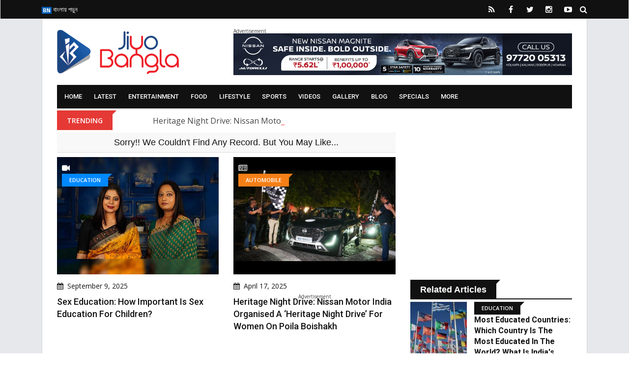

--- FILE ---
content_type: text/html; charset=UTF-8
request_url: https://www.jiyobangla.com/category/blog?utm_campaign=&utm_source=virat-kohlis-record-breaking-50th-century-a-masterclass-at-wankhede-sets-new-milestone-in-cricket-history&utm_medium=top-menu-category
body_size: 16113
content:
<!doctype html>
<html class="no-js" lang="en-US">
    <head>
    	<meta name="google-site-verification" content="IjrYnxyhTEkOwOD2ejpG0_6_--u2SfLKZgd6aQoitkk" />
        <meta charset="utf-8">
        <meta http-equiv="x-ua-compatible" content="ie=edge">
        <meta name="viewport" content="width=device-width, initial-scale=1, minimum-scale=1.0, maximum-scale=1.0, user-scalable=no">
		<link rel='dns-prefetch' href='//s.w.org' />

        <title>Top Stories in  - Jiyo Bangla - It&#039;s All About Flourishing Bengal</title>

		<!-- Favicons -->
		<link rel="icon" type="image/ico" href="https://www.jiyobangla.com/templates/jiyobangla/img/favicon/favicon.ico">
        <link rel="apple-touch-icon" sizes="180x180" href="https://www.jiyobangla.com/templates/jiyobangla/img/favicon/apple-touch-icon.png">
        <link rel="icon" type="image/png" href="https://www.jiyobangla.com/templates/jiyobangla/img/favicon/favicon-32x32.png" sizes="32x32">
        <link rel="icon" type="image/png" href="https://www.jiyobangla.com/templates/jiyobangla/img/favicon/favicon-16x16.png" sizes="16x16">
        <link rel="manifest" href="https://www.jiyobangla.com/templates/jiyobangla/img/favicon/manifest.json">
        <link rel="mask-icon" href="https://www.jiyobangla.com/templates/jiyobangla/img/favicon/safari-pinned-tab.svg" color="#5bbad5">
        <link rel="shortcut icon" href="https://www.jiyobangla.com/templates/jiyobangla/img/favicon/favicon.png">
        <meta name="apple-mobile-web-app-title" content="Jiyo Bangla">
        <meta name="application-name" content="Jiyo Bangla">
        <meta name="msapplication-TileColor" content="#0077ef">
        <meta name="msapplication-TileImage" content="https://www.jiyobangla.com/templates/jiyobangla/img/favicon/mstile-144x144.png">
        <meta name="msapplication-config" content="https://www.jiyobangla.com/templates/jiyobangla/img/favicon/browserconfig.xmlf">
        <meta name="theme-color" content="#fffff">
		<!-- Favicons -->
		
		<!--Debasish Suggestions-->
        <meta name="robots" content="index, follow"/>
                    <meta name="language" content="English" />
                <meta name="organization" content="Jiyo Bangla" />
        <meta name="author" content="Jiyo Bangla" />
        <meta name="identifier-url" content="https://www.jiyobangla.com/" />
        <meta name="Category" content="Entertainment,
        Media,
        Movies,
        Music,
        Art,
        Pop Culture,
        Celebrities,
        Filmography,
        Streaming,
        Photography,
        Literature,
        Digital Content,
        Cinematography,
        Theatre,
        Journalism,
        Reviews,
        Documentary,
        Multimedia,
        Fan Culture,
        Viral Videos,
        Celebrity Gossip,
        Visual Arts,
        Fashion,
        Design,
        Entertainment News,
        Film Industry,
        Showbiz,
        Entertainment Technology,
        Film Festivals,
        Music Videos,
        Social Media Influencers,
        Audience Engagement,
        Box Office,
        Media Production,
        Interactive Media,
        Creative Writing,
        Artistic Expression,
        Content Creation,
        Cultural Events,
        Virtual Reality,
        Media Literacy" />
        <meta name="rating" content="General" />
        <meta name="distribution" content="Global" />
        <meta name="distribution" content="Local" />
        <meta name="city" content="Kolkata" />		
		
	<!-- FB Articles -->
	<meta property="fb:pages" content="509000425830181" />
	<!-- FB Articles -->
		
		<!-- Twitter Card -->
		<meta property="og:image:width" content="640" />
		<meta property="og:image:height" content="400" />
		<meta name="twitter:card" content="summary_large_image">
		<meta name="twitter:title" content="Top Stories in  - Jiyo Bangla - It&#039;s All About Flourishing Bengal">
		<meta name="twitter:description" content="Top Stories in  - Welcome to Jiyo Bangla, Bengal's premier portal that provides updates about flourishing bengal, cultural heritage, celebrity news, new benga">
		<meta name="twitter:image" content="https://www.jiyobangla.com/templates/jiyobangla/img/no-image-640x400.jpg">
		<meta name="twitter:site" content="@JiyoBangla">
		<!-- Twitter Card -->
		
		<meta name="description" content="Top Stories in  - Welcome to Jiyo Bangla, Bengal's premier portal that provides updates about flourishing bengal, cultural heritage, celebrity news, new benga"/>		<meta name="keywords" content=","/>		<link rel="canonical" href="https://www.jiyobangla.com/category/blog" />		<!--<link rel="publisher" href="https://plus.google.com/+JiyoBangla"/>-->
		<meta property="og:locale" content="en_US" />
		<meta property="og:type" content="article" />
		<meta property="og:title" content="Top Stories in  - Jiyo Bangla - It&#039;s All About Flourishing Bengal" />
		<meta property="og:description" content="Top Stories in  - Welcome to Jiyo Bangla, Bengal's premier portal that provides updates about flourishing bengal, cultural heritage, celebrity news, new benga" />
		<meta property="og:url" content="https://www.jiyobangla.com/category/blog?utm_campaign=&utm_source=virat-kohlis-record-breaking-50th-century-a-masterclass-at-wankhede-sets-new-milestone-in-cricket-history&utm_medium=top-menu-category" />
		<meta property="og:site_name" content="JiyoBangla" />
		<meta property="article:publisher" content="https://www.facebook.com/JiyoBangla" />
		<meta property="article:author" content="https://www.facebook.com/JiyoBangla" />
						<meta property="article:published_time" content="2025-11-11IST15:32:22+05:30" />
		<meta property="og:image" content="https://www.jiyobangla.com/templates/jiyobangla/img/no-image-640x400.jpg" />
		<meta property="og:image:secure_url" content="https://www.jiyobangla.com/templates/jiyobangla/img/no-image-640x400.jpg" />
		<meta property="og:image:width" content="640" />
		<meta property="og:image:height" content="400" />
		
		<script type='application/ld+json'>{"@context":"http:\/\/schema.org","@type":"WebSite","@id":"#website","url":"https:\/\/www.jiyobangla.com\/","name":"JiyoBangla.com","alternateName":"JiyoBangla","potentialAction":{"@type":"SearchAction","target":"https:\/\/www.jiyobangla.com\/?s={search_term_string}","query-input":"required name=search_term_string"}}</script>
		<script type='application/ld+json'>{"@context":"http:\/\/schema.org","@type":"Organization","url":"{$metaurl|escape:html}","sameAs":["https:\/\/www.facebook.com\/JiyoBangla","https:\/\/instagram.com\/JiyoBangla","https:\/\/plus.google.com\/+JiyoBangla","https:\/\/www.youtube.com\/c\/JiyoBangla","https:\/\/in.pinterest.com\/JiyoBangla\/","https:\/\/twitter.com\/JiyoBangla"],"@id":"#organization","name":"JiyoBangla Entertainment LLP","logo":"http:\/\/www.jiyobangla.com\/templates\/jiyobangla\/img\/logo.png"}</script>
		
		<!-- / Yoast SEO Premium plugin. -->
				
		
        <!-- Normalize CSS -->
        <link rel="stylesheet" href="https://www.jiyobangla.com/templates/jiyobangla/css/normalize.css">
        <!-- Main CSS -->
        <link rel="stylesheet" href="https://www.jiyobangla.com/templates/jiyobangla/css/main.css">
        <!-- Bootstrap CSS -->
        <link rel="stylesheet" href="https://www.jiyobangla.com/templates/jiyobangla/css/bootstrap.min.css">
        <!-- Animate CSS -->
        <link rel="stylesheet" href="https://www.jiyobangla.com/templates/jiyobangla/css/animate.min.css">
        <!-- Font-awesome CSS-->
        <link rel="stylesheet" href="https://www.jiyobangla.com/templates/jiyobangla/css/font-awesome.min.css">
        <!-- Owl Caousel CSS -->
        <link rel="stylesheet" href="https://www.jiyobangla.com/templates/jiyobangla/vendor/OwlCarousel/owl.carousel.min.css">
        <link rel="stylesheet" href="https://www.jiyobangla.com/templates/jiyobangla/vendor/OwlCarousel/owl.theme.default.min.css">
        <!-- Main Menu CSS -->
        <link rel="stylesheet" href="https://www.jiyobangla.com/templates/jiyobangla/css/meanmenu.min.css">
        <!-- Magnific CSS -->
        <link rel="stylesheet" type="text/css" href="https://www.jiyobangla.com/templates/jiyobangla/css/magnific-popup.css">
        <!-- Switch Style CSS -->
        <link rel="stylesheet" href="https://www.jiyobangla.com/templates/jiyobangla/css/hover-min.css">
        <!-- Custom CSS -->
        <link rel="stylesheet" href="https://www.jiyobangla.com/templates/jiyobangla/css/style.css?v=1.0.0">
        <!-- For IE -->
        <link rel="stylesheet" type="text/css" href="https://www.jiyobangla.com/templates/jiyobangla/css/ie-only.css" />

	<!-- For jplayer -->
        <link rel="stylesheet" type="text/css" href="https://www.jiyobangla.com/templates/jiyobangla/css/jplayer.blue.monday.css" />

        <!-- For radiojiyo category slide -->
        <link rel="stylesheet" type="text/css" href="https://www.jiyobangla.com/templates/jiyobangla/css/slick.css" />

        <!-- For radiojiyo Date Range -->
        <link rel="stylesheet" type="text/css" href="https://www.jiyobangla.com/templates/jiyobangla/css/daterangepicker.css" />	

	<!-- For audio Range -->
        <link rel="stylesheet" type="text/css" href="https://www.jiyobangla.com/templates/jiyobangla/css/audio.css" />

        <!-- Modernizr Js -->
        <script src="https://www.jiyobangla.com/templates/jiyobangla/js/modernizr-2.8.3.min.js"></script>
		<script>
			var base_uri = 'https://www.jiyobangla.com/';
		</script>


<link rel="manifest" href="/manifest.json" />
<script src="https://cdn.onesignal.com/sdks/OneSignalSDK.js" async=""></script>
<script>
  var OneSignal = window.OneSignal || [];
  OneSignal.push(function() {
    OneSignal.init({
      appId: "a0ddf14d-b084-48fe-addd-df2084bde71a",
    });
  });
</script>

<!-- Google tag (gtag.js) -->
<script async src="https://www.googletagmanager.com/gtag/js?id=UA-41203662-1"></script>
<script>
  window.dataLayer = window.dataLayer || [];
  function gtag(){dataLayer.push(arguments);}
  gtag('js', new Date());

  gtag('config', 'UA-41203662-1');
</script>

<!-- Google Tag Manager Old Code -->
<script>(function(w,d,s,l,i){w[l]=w[l]||[];w[l].push({'gtm.start':
new Date().getTime(),event:'gtm.js'});var f=d.getElementsByTagName(s)[0],
j=d.createElement(s),dl=l!='dataLayer'?'&l='+l:'';j.async=true;j.src=
'https://www.googletagmanager.com/gtm.js?id='+i+dl;f.parentNode.insertBefore(j,f);
})(window,document,'script','dataLayer','GTM-PDMK7W7');</script>
<!--  End Google Tag Manager -->

<script async src="//pagead2.googlesyndication.com/pagead/js/adsbygoogle.js"></script>
<script>
     (adsbygoogle = window.adsbygoogle || []).push({
          google_ad_client: "ca-pub-9975727689527650",
          enable_page_level_ads: true
     });
</script>

<!-- Facebook Pixel Code -->
<script>
  !function(f,b,e,v,n,t,s)
  {if(f.fbq)return;n=f.fbq=function(){n.callMethod?
  n.callMethod.apply(n,arguments):n.queue.push(arguments)};
  if(!f._fbq)f._fbq=n;n.push=n;n.loaded=!0;n.version='2.0';
  n.queue=[];t=b.createElement(e);t.async=!0;
  t.src=v;s=b.getElementsByTagName(e)[0];
  s.parentNode.insertBefore(t,s)}(window, document,'script',
  'https://connect.facebook.net/en_US/fbevents.js');
  fbq('init', '450140732102309');
  fbq('track', 'PageView');
</script>
<noscript><img height="1" width="1" style="display:none"
  src="https://www.facebook.com/tr?id=450140732102309&ev=PageView&noscript=1"
/></noscript>
<!-- End Facebook Pixel Code -->
		

    </head>

    <body>

        <!--[if lt IE 8]>
    <p class="browserupgrade">You are using an 
        <strong>outdated</strong> browser. Please 
        <a href="http://browsehappy.com/">upgrade your browser</a> to improve your experience.
    </p>
    <![endif]-->
        <!-- Add your site or application content here -->
        <div id="wrapper">
										<!-- Header Area Start Here -->
				<header>
					<div id="header-layout2" class="header-style5">
						<div class="header-top-bar">
							<div class="top-bar-top bg-primarytextcolor box-layout">
								<div class="container">
									<div class="row">
										<div class="col-lg-8 col-md-12">
											<ul class="news-info-list text-center--md">
																																																																																	<li>
																<a href="https://www.jiyobangla.com/bn"><img src ="https://www.jiyobangla.com/upload/1/Language/1518793088_BN.jpg" />&nbsp;বাংলায় পড়ুন</a>
															</li>
																																																		</ul>
										</div>
										<div class="col-lg-4 col-md-12 ">
											<ul class="header-social text-center--md">
												<li>
													<a href="https://www.jiyobangla.com/feed" target="_blank" title="RSS Feed">
														<i class="fa fa-rss" aria-hidden="true"></i>
													</a>
												</li>
																																					<li>
														<a href="

https://www.facebook.com/jiyobangla" target="_blank" title="Facebook">
															<i class="fa fa-facebook" aria-hidden="true"></i>
														</a>
													</li>
																																																	<li>
														<a href="https://www.twitter.com/JiyoBangla" target="_blank" title="Twitter">
															<i class="fa fa-twitter" aria-hidden="true"></i>
														</a>
													</li>
																																																	<li>
														<a href="https://www.instagram.com/jiyobangla" target="_blank" title="Instagram">
															<i class="fa fa-instagram" aria-hidden="true"></i>
														</a>
													</li>
																																																	<li>
														<a href="https://www.youtube.com/JiyoBangla" target="_blank" title="Youtube">
															<i class="fa fa-youtube-play" aria-hidden="true"></i>
														</a>
													</li>
																																																																																																																								<li>
													<form id="top-search-form" class="header-search-light" action="https://www.jiyobangla.com/search" method="get">
														<input type="text" class="search-input" placeholder="Search..." required="" style="display: none;" name="query">
														<button class="search-button" type="submit">
															<i class="fa fa-search" aria-hidden="true"></i>
														</button>
													</form>
												</li>
											</ul>
										</div>
									</div>
								</div>
							</div>
							<div class="container">
								<div class="bg-body box-layout">
									<div class="top-bar-bottom pt-20 pb-20 d-none d-lg-block">
										<div class="row d-flex align-items-center">
											<div class="col-lg-4">
												<div class="logo-area">
													<a href="https://www.jiyobangla.com/" class="img-fluid">
														<img src="https://www.jiyobangla.com/templates/jiyobangla/img/logo.png" alt="Jiyo Bangla">
													</a>
												</div>
												
												<div id="mobile-logo-area" style="display:none">
													<div class="mobile-menu-nav-back">
														<a href="https://www.jiyobangla.com/" class="logo-mobile">
															<img src="https://www.jiyobangla.com/templates/jiyobangla/img/logo.png" style="height:45px; width:auto;" alt="Jiyo Bangla">
														</a>
													</div>
												</div>
											</div>
											<div class="col-lg-8 col-md-12">
												<div class="ne-banner-layout1 pull-right">
													<span class="advertisement-text">Advertisement</span>
													<a href="https://bit.ly/3qlo46z" target="_blank"><img src="https://www.jiyobangla.com/upload//1/adimages/nissan-ad-rectangle.gif"></a>
												</div>
											</div>
										</div>
									</div>
								</div>
							</div>
						</div>
						<div class="main-menu-area" id="sticker">
							<div class="container">
								<div class="bg-body box-layout">
									<div class="bg-primarytextcolor pl-15 pr-15">
										<div class="row no-gutters d-flex align-items-center">
											<div class="col-lg-12 col-md-12 d-none d-lg-block position-static min-height-none">
												<div class="ne-main-menu">
													<nav id="dropdown">
														<ul style="text-align:left;" class=""><li><a href="https://www.jiyobangla.com/?utm_campaign=virat-kohlis-record-breaking-50th-century-a-masterclass-at-wankhede-sets-new-milestone-in-cricket-history&utm_source=category-blog&utm_medium=top-menu-category">Home</a></li><li><a href="https://www.jiyobangla.com/category?utm_campaign=virat-kohlis-record-breaking-50th-century-a-masterclass-at-wankhede-sets-new-milestone-in-cricket-history&utm_source=category-blog&utm_medium=top-menu-category">Latest</a><ul style="text-align:left;" class="ne-dropdown-menu"><li><a href="https://www.jiyobangla.com/category/latest/westbengal?utm_campaign=&utm_source=&utm_medium=top-menu-category">West Bengal</a></li><li><a href="https://www.jiyobangla.com/category/latest/national?utm_campaign=&utm_source=&utm_medium=top-menu-category">National</a></li><li><a href="https://www.jiyobangla.com/category/latest/international?utm_campaign=&utm_source=&utm_medium=top-menu-category">International</a></li></ul></li><li><a href="https://www.jiyobangla.com/category/entertainment?utm_campaign=virat-kohlis-record-breaking-50th-century-a-masterclass-at-wankhede-sets-new-milestone-in-cricket-history&utm_source=category-blog&utm_medium=top-menu-category">Entertainment</a><ul style="text-align:left;" class="ne-dropdown-menu"><li><a href="https://www.jiyobangla.com/category/entertainment/on-the-floor?utm_campaign=&utm_source=&utm_medium=top-menu-category">On The Floor</a></li><li><a href="https://www.jiyobangla.com/category/entertainment/preview?utm_campaign=&utm_source=&utm_medium=top-menu-category">Preview</a></li><li><a href="https://www.jiyobangla.com/category/entertainment/music-releases?utm_campaign=&utm_source=&utm_medium=top-menu-category">Music Releases</a></li><li><a href="https://www.jiyobangla.com/category/entertainment/stars-in-bengal?utm_campaign=&utm_source=&utm_medium=top-menu-category">Stars in Bengal</a></li><li><a href="https://www.jiyobangla.com/category/entertainment/tollywood?utm_campaign=&utm_source=&utm_medium=top-menu-category">Tollywood</a></li><li><a href="https://www.jiyobangla.com/category/entertainment/bollywood?utm_campaign=&utm_source=&utm_medium=top-menu-category">Bollywood</a></li><li><a href="https://www.jiyobangla.com/category/entertainment/tellynama?utm_campaign=&utm_source=&utm_medium=top-menu-category">Tellynama</a></li><li><a href="https://www.jiyobangla.com/category/entertainment/hollywood?utm_campaign=&utm_source=&utm_medium=top-menu-category">Hollywood</a></li></ul></li><li><a href="https://www.jiyobangla.com/category/food?utm_campaign=virat-kohlis-record-breaking-50th-century-a-masterclass-at-wankhede-sets-new-milestone-in-cricket-history&utm_source=category-blog&utm_medium=top-menu-category">Food</a><ul style="text-align:left;" class="ne-dropdown-menu"><li><a href="https://www.jiyobangla.com/category/food-festival?utm_campaign=&utm_source=&utm_medium=top-menu-category">Food Festival</a></li><li><a href="https://www.jiyobangla.com/category/street-food?utm_campaign=&utm_source=&utm_medium=top-menu-category">Street Food</a></li></ul></li><li><a href="https://www.jiyobangla.com/category/lifestyle?utm_campaign=virat-kohlis-record-breaking-50th-century-a-masterclass-at-wankhede-sets-new-milestone-in-cricket-history&utm_source=category-blog&utm_medium=top-menu-category">Lifestyle</a><ul style="text-align:left;" class="ne-dropdown-menu"><li><a href="https://www.jiyobangla.com/category/health?utm_campaign=&utm_source=&utm_medium=top-menu-category">Health</a></li><li><a href="https://www.jiyobangla.com/category/fitness?utm_campaign=&utm_source=&utm_medium=top-menu-category">Fitness</a></li><li><a href="https://www.jiyobangla.com/category/fashion?utm_campaign=&utm_source=&utm_medium=top-menu-category">Fashion</a></li><li><a href="https://www.jiyobangla.com/category/home-decor?utm_campaign=&utm_source=&utm_medium=top-menu-category">Home Decor</a></li><li><a href="https://www.jiyobangla.com/category/green-zone?utm_campaign=&utm_source=&utm_medium=top-menu-category">Green Zone</a></li></ul></li><li><a href="https://www.jiyobangla.com/category/sports?utm_campaign=virat-kohlis-record-breaking-50th-century-a-masterclass-at-wankhede-sets-new-milestone-in-cricket-history&utm_source=category-blog&utm_medium=top-menu-category">Sports</a><ul style="text-align:left;" class="ne-dropdown-menu"><li><a href="https://www.jiyobangla.com/category/sports/cricket?utm_campaign=&utm_source=&utm_medium=top-menu-category">Cricket</a></li><li><a href="https://www.jiyobangla.com/category/sports/football?utm_campaign=&utm_source=&utm_medium=top-menu-category">Football</a></li><li><a href="https://www.jiyobangla.com/category/sports/hockey?utm_campaign=&utm_source=&utm_medium=top-menu-category">Hockey</a></li><li><a href="https://www.jiyobangla.com/category/sports/paralympic-games-2021?utm_campaign=&utm_source=&utm_medium=top-menu-category">Paralympic Games 2021</a></li><li><a href="https://www.jiyobangla.com/category/sports/olympics-2021?utm_campaign=&utm_source=&utm_medium=top-menu-category">Olympics 2021</a></li></ul></li><li><a href="https://www.jiyobangla.com/category/video?utm_campaign=virat-kohlis-record-breaking-50th-century-a-masterclass-at-wankhede-sets-new-milestone-in-cricket-history&utm_source=category-blog&utm_medium=top-menu-category">Videos</a><ul style="text-align:left;" class="ne-dropdown-menu"><li><a href="https://www.jiyobangla.com/category/health-katha?utm_campaign=&utm_source=&utm_medium=top-menu-category">Health Katha</a></li><li><a href="https://www.jiyobangla.com/category/beauty-katha?utm_campaign=&utm_source=&utm_medium=top-menu-category">Beauty Katha</a></li><li><a href="https://www.jiyobangla.com/category/tolly-katha?utm_campaign=&utm_source=&utm_medium=top-menu-category">Tolly Katha</a></li><li><a href="https://www.jiyobangla.com/category/adda-with-jiyo-bangla?utm_campaign=&utm_source=&utm_medium=top-menu-category">Adda With Jiyo Bangla</a></li></ul></li><li><a href="https://www.jiyobangla.com/category/album?utm_campaign=virat-kohlis-record-breaking-50th-century-a-masterclass-at-wankhede-sets-new-milestone-in-cricket-history&utm_source=category-blog&utm_medium=top-menu-category">Gallery</a></li><li><a href="https://www.jiyobangla.com/category/blog?utm_campaign=virat-kohlis-record-breaking-50th-century-a-masterclass-at-wankhede-sets-new-milestone-in-cricket-history&utm_source=category-blog&utm_medium=top-menu-category">Blog</a></li><li><a href="https://www.jiyobangla.com/category/specials?utm_campaign=virat-kohlis-record-breaking-50th-century-a-masterclass-at-wankhede-sets-new-milestone-in-cricket-history&utm_source=category-blog&utm_medium=top-menu-category">Specials</a></li><li><a href="https://www.jiyobangla.com/#?utm_campaign=virat-kohlis-record-breaking-50th-century-a-masterclass-at-wankhede-sets-new-milestone-in-cricket-history&utm_source=category-blog&utm_medium=top-menu-category">More</a><ul style="text-align:left;" class="ne-dropdown-menu"><li><a href="https://www.jiyobangla.com/category/kolkata-diaries?utm_campaign=&utm_source=&utm_medium=top-menu-category">Kolkata Diaries</a></li><li><a href="https://www.jiyobangla.com/category/technology?utm_campaign=&utm_source=&utm_medium=top-menu-category">Technology</a></li><li><a href="https://www.jiyobangla.com/category/business?utm_campaign=&utm_source=&utm_medium=top-menu-category">Business</a></li><li><a href="https://www.jiyobangla.com/category/religious?utm_campaign=&utm_source=&utm_medium=top-menu-category">Religious</a></li></ul></li></ul>
													</nav>
												</div>
											</div>
										</div>
									</div>
								</div>
							</div>
						</div>
					</div>
				</header>
				<!-- Header Area End Here -->
			
			
            <!-- Breaking News Area Start Here -->
							<section class="container">
					<div class="bg-body box-layout">
						<div class="row no-gutters d-flex align-items-center">
							<div class="col-lg-2 col-md-3 col-sm-4 col-5">
								<div class="topic-box mt-4 mb-5">Trending</div>
							</div>
							<div class="col-lg-10 col-md-9 col-sm-8 col-7">
								<div class="feeding-text-dark2">
									<ol id="sample" class="ticker">
																					<li>
												<a href="https://www.jiyobangla.com/news/heritage-night-drive-nissan-motor-india-organised-a-heritage-night-drive-for-women-on-poila-boishakh?q&utm_campaign=virat-kohlis-record-breaking-50th-century-a-masterclass-at-wankhede-sets-new-milestone-in-cricket-history&utm_source=category-blog&utm_medium=trending">Heritage Night Drive: Nissan Motor India organised a ‘Heritage Night Drive’ for women on Poila Boishakh</a>
											</li>
																					<li>
												<a href="https://www.jiyobangla.com/news/movie-update-the-first-look-of-prabhas-in-the-south-indian-film-kannappa-has-been-revealed?q&utm_campaign=virat-kohlis-record-breaking-50th-century-a-masterclass-at-wankhede-sets-new-milestone-in-cricket-history&utm_source=category-blog&utm_medium=trending">Movie Update: The first look of Prabhas in the South Indian film Kannappa has been revealed</a>
											</li>
																					<li>
												<a href="https://www.jiyobangla.com/news/sweta-rubel-popular-tollywood-duo-sweta-bhattacharya-and-rubel-das-have-officially-confirmed-the-rumors-about-their-wedding?q&utm_campaign=virat-kohlis-record-breaking-50th-century-a-masterclass-at-wankhede-sets-new-milestone-in-cricket-history&utm_source=category-blog&utm_medium=trending">Sweta-Rubel: Popular Tollywood duo Sweta Bhattacharya and Rubel Das have officially confirmed the rumors about their wedding</a>
											</li>
																					<li>
												<a href="https://www.jiyobangla.com/news/new-traffic-rules-the-barrackpore-police-have-introduced-new-guidelines-to-ease-traffic-congestion-at-dunlop-crossing?q&utm_campaign=virat-kohlis-record-breaking-50th-century-a-masterclass-at-wankhede-sets-new-milestone-in-cricket-history&utm_source=category-blog&utm_medium=trending">New Traffic Rules: The Barrackpore Police have introduced new guidelines to ease traffic congestion at Dunlop Crossing</a>
											</li>
																			</ol>
								</div>
							</div>
						</div>
					</div>
				</section>
			            <!-- Breaking News Area End Here -->
			<!-- Advertisment Section Start Here -->
				<section class="container" style="display:none;">
					<div class="bg-body box-layout">
						<div class="row">
							<div class="text-center col-12 pb-20">
								<a href="https://www.googlymania.com/contest/2018-ipl?utm_source=jiyobangla&utm_medium=topad" target="_blank"><img src="https://www.jiyobangla.com/templates/jiyobangla/img/googly.jpg" class="img-fluid width-100" /></a>
							</div>
						</div>
					</div>
				</section>
			<!-- Advertisment Section End Here -->

			<!-- Advertisment Section Start Here -->
				<section class="container d-lg-only-mobile">
					<div class="bg-body box-layout">
						<div class="row">
							<div class="text-center col-12 pb-20">
								<span class="advertisement-text">Advertisement</span>
								<a href="https://bit.ly/3qlo46z" target="_blank"><img src="https://www.jiyobangla.com/upload//1/adimages/nissan-ad-rectangle.gif" style="max-width:100%"></a>
							</div>
						</div>
					</div>
				</section>
			<!-- Advertisment Section End Here -->
			<section class="container">
	<div class="bg-body box-layout">
		<div class="section-space-bottom-less30">
			<div class="row">
				<div class="col-lg-8 col-md-12">
					<div class="row">
													<div class="col-12 mb-10">
								<div class="bg-accent item-shadow-1 text-center">
									<h3 class="topic-box-lg title-medium-dark no-margin"><a href="javascript:void(0)">Sorry!! We Couldn't Find Any Record. But You May Like...</a></h3>
								</div>
							</div>
											</div>
					<div class="row infinite-scroll-list">
						
																					<div class="col-sm-6 col-12 infinite-scroll-item">
									<div class="position-relative mb-30">
										<a class="img-opacity-hover" href="https://www.jiyobangla.com/video/sex-education-how-important-is-sex-education-for-children?q&utm_campaign=virat-kohlis-record-breaking-50th-century-a-masterclass-at-wankhede-sets-new-milestone-in-cricket-history&utm_source=category-blog&utm_medium=listing">
											<img src="https://www.jiyobangla.com/upload/1/video/1757419708_sex_educator_jaya_jaiswal-560x407.jpg" alt="Sex Education: How important is sex education for children?" list="" class="img-fluid width-100 mb-15">
										</a>
										<div class="topic-box-top-xs">
											<span class="white"><i class="fa fa-video-camera" aria-hidden="true"></i></span>
																							<div class="topic-box-sm color-title1 mb-20">
																																										<a href="https://www.jiyobangla.com/category/education?q&utm_campaign=virat-kohlis-record-breaking-50th-century-a-masterclass-at-wankhede-sets-new-milestone-in-cricket-history&utm_source=category-blog&utm_medium=listing" />Education</a>
																																							</div>
																					</div>
										<div class="post-date-dark">
											<ul>
												<li>
													<span><i class="fa fa-calendar" aria-hidden="true"></i></span>September  9, 2025
												</li>
											</ul>
										</div>
										<h3 class="title-medium-dark size-lg mb-none">
											<a href="https://www.jiyobangla.com/video/sex-education-how-important-is-sex-education-for-children?q&utm_campaign=virat-kohlis-record-breaking-50th-century-a-masterclass-at-wankhede-sets-new-milestone-in-cricket-history&utm_source=category-blog&utm_medium=listing">Sex Education: How important is sex education for children?</a>
										</h3>
									</div>
								</div>
								
																							<div class="col-sm-6 col-12 infinite-scroll-item">
									<div class="position-relative mb-30">
										<a class="img-opacity-hover" href="https://www.jiyobangla.com/news/heritage-night-drive-nissan-motor-india-organised-a-heritage-night-drive-for-women-on-poila-boishakh?q&utm_campaign=virat-kohlis-record-breaking-50th-century-a-masterclass-at-wankhede-sets-new-milestone-in-cricket-history&utm_source=category-blog&utm_medium=listing">
											<img src="https://www.jiyobangla.com/upload/1/news/1744895196_nissan_motors_bengali_new_year_celebration-560x407.jpg" alt="Heritage Night Drive: Nissan Motor India organised a ‘Heritage Night Drive’ for women on Poila Boishakh" list="" class="img-fluid width-100 mb-15">
										</a>
										<div class="topic-box-top-xs">
											<span class="white"><i class="fa fa-newspaper-o" aria-hidden="true"></i></span>
																							<div class="topic-box-sm color-title2 mb-20">
																																										<a href="https://www.jiyobangla.com/category/automobile?q&utm_campaign=virat-kohlis-record-breaking-50th-century-a-masterclass-at-wankhede-sets-new-milestone-in-cricket-history&utm_source=category-blog&utm_medium=listing" />Automobile</a>
																																							</div>
																					</div>
										<div class="post-date-dark">
											<ul>
												<li>
													<span><i class="fa fa-calendar" aria-hidden="true"></i></span>April 17, 2025
												</li>
											</ul>
										</div>
										<h3 class="title-medium-dark size-lg mb-none">
											<a href="https://www.jiyobangla.com/news/heritage-night-drive-nissan-motor-india-organised-a-heritage-night-drive-for-women-on-poila-boishakh?q&utm_campaign=virat-kohlis-record-breaking-50th-century-a-masterclass-at-wankhede-sets-new-milestone-in-cricket-history&utm_source=category-blog&utm_medium=listing">Heritage Night Drive: Nissan Motor India organised a ‘Heritage Night Drive’ for women on Poila Boishakh</a>
										</h3>
									</div>
								</div>
								
																	<div class="col-12">
										<div class="center-text mb-30">
											<span class="advertisement" data-category="in-between-listing">
												
													<script async src="//pagead2.googlesyndication.com/pagead/js/adsbygoogle.js"></script>
													<ins class="adsbygoogle"
														 style="display:block; text-align:center;"
														 data-ad-layout="in-article"
														 data-ad-format="fluid"
														 data-ad-client="ca-pub-9975727689527650"
														 data-ad-slot="8370904729"></ins>
													<script>
														 (adsbygoogle = window.adsbygoogle || []).push({});
													</script>										
												
											</span>
										</div>
									</div>
																							<div class="col-sm-6 col-12 infinite-scroll-item">
									<div class="position-relative mb-30">
										<a class="img-opacity-hover" href="https://www.jiyobangla.com/video/cancer-prevention-tips-what-types-of-cancer-are-common-in-women?q&utm_campaign=virat-kohlis-record-breaking-50th-century-a-masterclass-at-wankhede-sets-new-milestone-in-cricket-history&utm_source=category-blog&utm_medium=listing">
											<img src="https://www.jiyobangla.com/upload/1/video/1738932076_breast_cancer_awareness_dr._suvadip_chakraborti_oncology-560x407.jpg" alt="Cancer Prevention Tips: What types of cancer are common in women?" list="" class="img-fluid width-100 mb-15">
										</a>
										<div class="topic-box-top-xs">
											<span class="white"><i class="fa fa-video-camera" aria-hidden="true"></i></span>
																							<div class="topic-box-sm color-title3 mb-20">
																																										<a href="https://www.jiyobangla.com/category/health-katha?q&utm_campaign=virat-kohlis-record-breaking-50th-century-a-masterclass-at-wankhede-sets-new-milestone-in-cricket-history&utm_source=category-blog&utm_medium=listing" />Health Katha</a>
																																							</div>
																					</div>
										<div class="post-date-dark">
											<ul>
												<li>
													<span><i class="fa fa-calendar" aria-hidden="true"></i></span>February  7, 2025
												</li>
											</ul>
										</div>
										<h3 class="title-medium-dark size-lg mb-none">
											<a href="https://www.jiyobangla.com/video/cancer-prevention-tips-what-types-of-cancer-are-common-in-women?q&utm_campaign=virat-kohlis-record-breaking-50th-century-a-masterclass-at-wankhede-sets-new-milestone-in-cricket-history&utm_source=category-blog&utm_medium=listing">Cancer Prevention Tips: What types of cancer are common in women?</a>
										</h3>
									</div>
								</div>
								
																							<div class="col-sm-6 col-12 infinite-scroll-item">
									<div class="position-relative mb-30">
										<a class="img-opacity-hover" href="https://www.jiyobangla.com/video/self-improvement-how-to-speak-confidently-even-in-challenging-situations?q&utm_campaign=virat-kohlis-record-breaking-50th-century-a-masterclass-at-wankhede-sets-new-milestone-in-cricket-history&utm_source=category-blog&utm_medium=listing">
											<img src="https://www.jiyobangla.com/upload/1/video/1738834178_personality_development_actor_subhadeep_chakraborty-560x407.jpg" alt="Self-Improvement: How to speak confidently even in challenging situations?" list="" class="img-fluid width-100 mb-15">
										</a>
										<div class="topic-box-top-xs">
											<span class="white"><i class="fa fa-video-camera" aria-hidden="true"></i></span>
																							<div class="topic-box-sm color-title4 mb-20">
																																										<a href="https://www.jiyobangla.com/category/beauty-katha?q&utm_campaign=virat-kohlis-record-breaking-50th-century-a-masterclass-at-wankhede-sets-new-milestone-in-cricket-history&utm_source=category-blog&utm_medium=listing" />Beauty Katha</a>
																																							</div>
																					</div>
										<div class="post-date-dark">
											<ul>
												<li>
													<span><i class="fa fa-calendar" aria-hidden="true"></i></span>February  6, 2025
												</li>
											</ul>
										</div>
										<h3 class="title-medium-dark size-lg mb-none">
											<a href="https://www.jiyobangla.com/video/self-improvement-how-to-speak-confidently-even-in-challenging-situations?q&utm_campaign=virat-kohlis-record-breaking-50th-century-a-masterclass-at-wankhede-sets-new-milestone-in-cricket-history&utm_source=category-blog&utm_medium=listing">Self-Improvement: How to speak confidently even in challenging situations?</a>
										</h3>
									</div>
								</div>
								
																							<div class="col-sm-6 col-12 infinite-scroll-item">
									<div class="position-relative mb-30">
										<a class="img-opacity-hover" href="https://www.jiyobangla.com/news/movie-update-the-first-look-of-prabhas-in-the-south-indian-film-kannappa-has-been-revealed?q&utm_campaign=virat-kohlis-record-breaking-50th-century-a-masterclass-at-wankhede-sets-new-milestone-in-cricket-history&utm_source=category-blog&utm_medium=listing">
											<img src="https://www.jiyobangla.com/upload/1/news/1738674111_prabhas_rudra_first_look-560x407.jpg" alt="Movie Update: The first look of Prabhas in the South Indian film Kannappa has been revealed" list="" class="img-fluid width-100 mb-15">
										</a>
										<div class="topic-box-top-xs">
											<span class="white"><i class="fa fa-newspaper-o" aria-hidden="true"></i></span>
																							<div class="topic-box-sm color-title5 mb-20">
																																										<a href="https://www.jiyobangla.com/category/entertainment?q&utm_campaign=virat-kohlis-record-breaking-50th-century-a-masterclass-at-wankhede-sets-new-milestone-in-cricket-history&utm_source=category-blog&utm_medium=listing" />Entertainment</a>
																																							</div>
																					</div>
										<div class="post-date-dark">
											<ul>
												<li>
													<span><i class="fa fa-calendar" aria-hidden="true"></i></span>February  4, 2025
												</li>
											</ul>
										</div>
										<h3 class="title-medium-dark size-lg mb-none">
											<a href="https://www.jiyobangla.com/news/movie-update-the-first-look-of-prabhas-in-the-south-indian-film-kannappa-has-been-revealed?q&utm_campaign=virat-kohlis-record-breaking-50th-century-a-masterclass-at-wankhede-sets-new-milestone-in-cricket-history&utm_source=category-blog&utm_medium=listing">Movie Update: The first look of Prabhas in the South Indian film Kannappa has been revealed</a>
										</h3>
									</div>
								</div>
								
																							<div class="col-sm-6 col-12 infinite-scroll-item">
									<div class="position-relative mb-30">
										<a class="img-opacity-hover" href="https://www.jiyobangla.com/video/reiki-healing-what-is-reiki-healing-what-are-the-steps-involved-in-this-healing-process?q&utm_campaign=virat-kohlis-record-breaking-50th-century-a-masterclass-at-wankhede-sets-new-milestone-in-cricket-history&utm_source=category-blog&utm_medium=listing">
											<img src="https://www.jiyobangla.com/upload/1/video/1737552389_reiki_healing_health_katha-560x407.jpg" alt="Reiki Healing: What is Reiki Healing? What are the steps of this healing method?" list="" class="img-fluid width-100 mb-15">
										</a>
										<div class="topic-box-top-xs">
											<span class="white"><i class="fa fa-video-camera" aria-hidden="true"></i></span>
																							<div class="topic-box-sm color-title6 mb-20">
																																										<a href="https://www.jiyobangla.com/category/health-katha?q&utm_campaign=virat-kohlis-record-breaking-50th-century-a-masterclass-at-wankhede-sets-new-milestone-in-cricket-history&utm_source=category-blog&utm_medium=listing" />Health Katha</a>
																																							</div>
																					</div>
										<div class="post-date-dark">
											<ul>
												<li>
													<span><i class="fa fa-calendar" aria-hidden="true"></i></span>January 22, 2025
												</li>
											</ul>
										</div>
										<h3 class="title-medium-dark size-lg mb-none">
											<a href="https://www.jiyobangla.com/video/reiki-healing-what-is-reiki-healing-what-are-the-steps-involved-in-this-healing-process?q&utm_campaign=virat-kohlis-record-breaking-50th-century-a-masterclass-at-wankhede-sets-new-milestone-in-cricket-history&utm_source=category-blog&utm_medium=listing">Reiki Healing: What is Reiki Healing? What are the steps of this healing method?</a>
										</h3>
									</div>
								</div>
								
																							<div class="col-sm-6 col-12 infinite-scroll-item">
									<div class="position-relative mb-30">
										<a class="img-opacity-hover" href="https://www.jiyobangla.com/video/personality-development-what-is-the-difference-between-personality-development-and-grooming?q&utm_campaign=virat-kohlis-record-breaking-50th-century-a-masterclass-at-wankhede-sets-new-milestone-in-cricket-history&utm_source=category-blog&utm_medium=listing">
											<img src="https://www.jiyobangla.com/upload/1/video/1737021425_how_to_develop_personality_beauty_katha-560x407.jpg" alt="Personality Development : What is the difference between personality development and grooming?" list="" class="img-fluid width-100 mb-15">
										</a>
										<div class="topic-box-top-xs">
											<span class="white"><i class="fa fa-video-camera" aria-hidden="true"></i></span>
																							<div class="topic-box-sm color-title0 mb-20">
																																										<a href="https://www.jiyobangla.com/category/beauty-katha?q&utm_campaign=virat-kohlis-record-breaking-50th-century-a-masterclass-at-wankhede-sets-new-milestone-in-cricket-history&utm_source=category-blog&utm_medium=listing" />Beauty Katha</a>
																																							</div>
																					</div>
										<div class="post-date-dark">
											<ul>
												<li>
													<span><i class="fa fa-calendar" aria-hidden="true"></i></span>January 16, 2025
												</li>
											</ul>
										</div>
										<h3 class="title-medium-dark size-lg mb-none">
											<a href="https://www.jiyobangla.com/video/personality-development-what-is-the-difference-between-personality-development-and-grooming?q&utm_campaign=virat-kohlis-record-breaking-50th-century-a-masterclass-at-wankhede-sets-new-milestone-in-cricket-history&utm_source=category-blog&utm_medium=listing">Personality Development : What is the difference between personality development and grooming?</a>
										</h3>
									</div>
								</div>
								
																							<div class="col-sm-6 col-12 infinite-scroll-item">
									<div class="position-relative mb-30">
										<a class="img-opacity-hover" href="https://www.jiyobangla.com/video/sciatica-vs-back-pain-why-does-sciatica-pain-occur?q&utm_campaign=virat-kohlis-record-breaking-50th-century-a-masterclass-at-wankhede-sets-new-milestone-in-cricket-history&utm_source=category-blog&utm_medium=listing">
											<img src="https://www.jiyobangla.com/upload/1/video/1736949878_sciatica_pain_relief_health_katha-560x407.jpg" alt="Sciatica Vs Back Pain: Why does sciatica pain occur?" list="" class="img-fluid width-100 mb-15">
										</a>
										<div class="topic-box-top-xs">
											<span class="white"><i class="fa fa-video-camera" aria-hidden="true"></i></span>
																							<div class="topic-box-sm color-title1 mb-20">
																																										<a href="https://www.jiyobangla.com/category/health-katha?q&utm_campaign=virat-kohlis-record-breaking-50th-century-a-masterclass-at-wankhede-sets-new-milestone-in-cricket-history&utm_source=category-blog&utm_medium=listing" />Health Katha</a>
																																							</div>
																					</div>
										<div class="post-date-dark">
											<ul>
												<li>
													<span><i class="fa fa-calendar" aria-hidden="true"></i></span>January 15, 2025
												</li>
											</ul>
										</div>
										<h3 class="title-medium-dark size-lg mb-none">
											<a href="https://www.jiyobangla.com/video/sciatica-vs-back-pain-why-does-sciatica-pain-occur?q&utm_campaign=virat-kohlis-record-breaking-50th-century-a-masterclass-at-wankhede-sets-new-milestone-in-cricket-history&utm_source=category-blog&utm_medium=listing">Sciatica Vs Back Pain: Why does sciatica pain occur?</a>
										</h3>
									</div>
								</div>
								
																							<div class="col-sm-6 col-12 infinite-scroll-item">
									<div class="position-relative mb-30">
										<a class="img-opacity-hover" href="https://www.jiyobangla.com/video/winter-skincare-what-are-the-home-remedies-for-dry-skin-in-winter?q&utm_campaign=virat-kohlis-record-breaking-50th-century-a-masterclass-at-wankhede-sets-new-milestone-in-cricket-history&utm_source=category-blog&utm_medium=listing">
											<img src="https://www.jiyobangla.com/upload/1/video/1736415772_winter_skincare_beauty_katha-560x407.jpg" alt="Winter Skincare:  What are the home remedies for dry skin in winter?" list="" class="img-fluid width-100 mb-15">
										</a>
										<div class="topic-box-top-xs">
											<span class="white"><i class="fa fa-video-camera" aria-hidden="true"></i></span>
																							<div class="topic-box-sm color-title2 mb-20">
																																										<a href="https://www.jiyobangla.com/category/beauty-katha?q&utm_campaign=virat-kohlis-record-breaking-50th-century-a-masterclass-at-wankhede-sets-new-milestone-in-cricket-history&utm_source=category-blog&utm_medium=listing" />Beauty Katha</a>
																																							</div>
																					</div>
										<div class="post-date-dark">
											<ul>
												<li>
													<span><i class="fa fa-calendar" aria-hidden="true"></i></span>January  9, 2025
												</li>
											</ul>
										</div>
										<h3 class="title-medium-dark size-lg mb-none">
											<a href="https://www.jiyobangla.com/video/winter-skincare-what-are-the-home-remedies-for-dry-skin-in-winter?q&utm_campaign=virat-kohlis-record-breaking-50th-century-a-masterclass-at-wankhede-sets-new-milestone-in-cricket-history&utm_source=category-blog&utm_medium=listing">Winter Skincare:  What are the home remedies for dry skin in winter?</a>
										</h3>
									</div>
								</div>
								
																							<div class="col-sm-6 col-12 infinite-scroll-item">
									<div class="position-relative mb-30">
										<a class="img-opacity-hover" href="https://www.jiyobangla.com/video/oral-hygiene-tips-why-is-oral-hygiene-important-during-pregnancy?q&utm_campaign=virat-kohlis-record-breaking-50th-century-a-masterclass-at-wankhede-sets-new-milestone-in-cricket-history&utm_source=category-blog&utm_medium=listing">
											<img src="https://www.jiyobangla.com/upload/1/video/1735910465_oral_hygiene_during_pregnancy-560x407.jpg" alt="Oral Hygiene Tips: Why is oral hygiene important during pregnancy?" list="" class="img-fluid width-100 mb-15">
										</a>
										<div class="topic-box-top-xs">
											<span class="white"><i class="fa fa-video-camera" aria-hidden="true"></i></span>
																							<div class="topic-box-sm color-title3 mb-20">
																																										<a href="https://www.jiyobangla.com/category/health-katha?q&utm_campaign=virat-kohlis-record-breaking-50th-century-a-masterclass-at-wankhede-sets-new-milestone-in-cricket-history&utm_source=category-blog&utm_medium=listing" />Health Katha</a>
																																							</div>
																					</div>
										<div class="post-date-dark">
											<ul>
												<li>
													<span><i class="fa fa-calendar" aria-hidden="true"></i></span>January  3, 2025
												</li>
											</ul>
										</div>
										<h3 class="title-medium-dark size-lg mb-none">
											<a href="https://www.jiyobangla.com/video/oral-hygiene-tips-why-is-oral-hygiene-important-during-pregnancy?q&utm_campaign=virat-kohlis-record-breaking-50th-century-a-masterclass-at-wankhede-sets-new-milestone-in-cricket-history&utm_source=category-blog&utm_medium=listing">Oral Hygiene Tips: Why is oral hygiene important during pregnancy?</a>
										</h3>
									</div>
								</div>
								
																											<div class="col-12 infinite-scroll-item">
							<!-- Composite Start -->
							<div id="M408437ScriptRootC374373">
								<div id="M408437PreloadC374373">
								Loading...    </div>
								
								<script>
									(function(){
									var D=new Date(),d=document,b='body',ce='createElement',ac='appendChild',st='style',ds='display',n='none',gi='getElementById',lp=d.location.protocol,wp=lp.indexOf('http')==0?lp:'https:';
									var i=d[ce]('iframe');i[st][ds]=n;d[gi]("M408437ScriptRootC374373")[ac](i);try{var iw=i.contentWindow.document;iw.open();iw.writeln("<ht"+"ml><bo"+"dy></bo"+"dy></ht"+"ml>");iw.close();var c=iw[b];}
									catch(e){var iw=d;var c=d[gi]("M408437ScriptRootC374373");}var dv=iw[ce]('div');dv.id="MG_ID";dv[st][ds]=n;dv.innerHTML=374373;c[ac](dv);
									var s=iw[ce]('script');s.async='async';s.defer='defer';s.charset='utf-8';s.src=wp+"//jsc.mgid.com/j/i/jiyobangla.com.374373.js?t="+D.getYear()+D.getMonth()+D.getUTCDate()+D.getUTCHours();c[ac](s);})();
								</script>
								
								</div>
							<!-- Composite End -->
						</div>
					</div>
                    <div class="row mt-30" style="display:none;">
                        <div class="col-12">
                            <div class="loadmore text-center">
                                <a class="pagination__next btn-gtf-dtp-50" href="https://www.jiyobangla.com/category/blog/2">
                                    <i class="fa fa-circle-o-notch fa-spinner fa-spin" aria-hidden="true"></i>Load More ...</a>
                            </div>
                        </div>
                    </div>
					
					<div class="row">
						<!-- status elements -->
						<div class="scroller-status">
						  <div class="infinite-scroll-request loader-ellips"></div>
						  <p class="infinite-scroll-last"></p>
						  <p class="infinite-scroll-error"></p>
						</div>
					</div>
					
									</div>
				
									<div class="ne-sidebar sidebar-break-md col-lg-4 col-md-12">
	<div class="sidebar-box">
		<div class="ne-banner-layout1 text-center">
			<span class="advertisement" data-category="right-side-inner-page">
				
					<script async src="//pagead2.googlesyndication.com/pagead/js/adsbygoogle.js"></script>
					<!-- Small Ad -->
					<ins class="adsbygoogle"
						 style="display:inline-block;width:300px;height:250px"
						 data-ad-client="ca-pub-9975727689527650"
						 data-ad-slot="6839592986"></ins>
					<script>
						(adsbygoogle = window.adsbygoogle || []).push({});
					</script>
				
			</span>
		</div>
	</div>
<div class="right-side" data-type="" data-id="">	
			<div class="sidebar-box">
			<div class="topic-border color-cod-gray mb-5">
				<div class="topic-box-lg color-cod-gray">Related Articles</div>
			</div>
			
									<div class="media mb-30">
					    <a href="https://www.jiyobangla.com/news/most-educated-countries-which-country-is-the-most-educated-in-the-world-what-is-indias-position?q&utm_campaign=virat-kohlis-record-breaking-50th-century-a-masterclass-at-wankhede-sets-new-milestone-in-cricket-history&utm_source=category-blog&utm_medium=related" class="img-opacity-hover width27-lg">
					        <img src="https://www.jiyobangla.com/upload/1/news/1727092595_most_educated_countries-115x123.jpg" alt="Most Educated Countries: Which country is the most educated in the world? What is India's position?" title="Most Educated Countries: Which country is the most educated in the world? What is India's position?" class="img-fluid">
					    </a>
					    <div class="media-body">
					        					        <div class="topic-box-sm color-cod-gray mb-10">
					            															            			<a href="https://www.jiyobangla.com/category/education?q&utm_campaign=virat-kohlis-record-breaking-50th-century-a-masterclass-at-wankhede-sets-new-milestone-in-cricket-history&utm_source=category-blog&utm_medium=related">Education</a>
					               															        </div>
					        					        <h3 class="title-semibold-dark mb-10">
								<a href="https://www.jiyobangla.com/news/most-educated-countries-which-country-is-the-most-educated-in-the-world-what-is-indias-position?q&utm_campaign=virat-kohlis-record-breaking-50th-century-a-masterclass-at-wankhede-sets-new-milestone-in-cricket-history&utm_source=category-blog&utm_medium=related"">Most Educated Countries: Which country is the most educated in the world? What is India's position?</a>
							</h3>
							<div class="post-date-dark">
								<ul>
									<li>
										<span><i class="fa fa-calendar" aria-hidden="true"></i></span>September 23, 2024
									</li>
								</ul>
							</div>
					    </div>
					</div>
									<div class="media mb-30">
					    <a href="https://www.jiyobangla.com/news/nirf-ranking-2024-which-universities-from-the-state-have-secured-a-place-in-the-all-india-ranking-list-of-higher-education-institutions?q&utm_campaign=virat-kohlis-record-breaking-50th-century-a-masterclass-at-wankhede-sets-new-milestone-in-cricket-history&utm_source=category-blog&utm_medium=related" class="img-opacity-hover width27-lg">
					        <img src="https://www.jiyobangla.com/upload/1/news/1723547539_nirf_ranking_2024-115x123.jpg" alt="NIRF Ranking 2024: Which universities from the state have secured a place in the all-India ranking list of higher education institutions?" title="NIRF Ranking 2024: Which universities from the state have secured a place in the all-India ranking list of higher education institutions?" class="img-fluid">
					    </a>
					    <div class="media-body">
					        					        <div class="topic-box-sm color-cod-gray mb-10">
					            															            			<a href="https://www.jiyobangla.com/category/education?q&utm_campaign=virat-kohlis-record-breaking-50th-century-a-masterclass-at-wankhede-sets-new-milestone-in-cricket-history&utm_source=category-blog&utm_medium=related">Education</a>
					               																																	        </div>
					        					        <h3 class="title-semibold-dark mb-10">
								<a href="https://www.jiyobangla.com/news/nirf-ranking-2024-which-universities-from-the-state-have-secured-a-place-in-the-all-india-ranking-list-of-higher-education-institutions?q&utm_campaign=virat-kohlis-record-breaking-50th-century-a-masterclass-at-wankhede-sets-new-milestone-in-cricket-history&utm_source=category-blog&utm_medium=related"">NIRF Ranking 2024: Which universities from the state have secured a place in the all-India ranking list of higher education institutions?</a>
							</h3>
							<div class="post-date-dark">
								<ul>
									<li>
										<span><i class="fa fa-calendar" aria-hidden="true"></i></span>August 13, 2024
									</li>
								</ul>
							</div>
					    </div>
					</div>
									<div class="media mb-30">
					    <a href="https://www.jiyobangla.com/news/wbjee-results-2024-joint-entrance-exam-result-declared-how-well-did-students-score?q&utm_campaign=virat-kohlis-record-breaking-50th-century-a-masterclass-at-wankhede-sets-new-milestone-in-cricket-history&utm_source=category-blog&utm_medium=related" class="img-opacity-hover width27-lg">
					        <img src="https://www.jiyobangla.com/upload/1/news/1717760884_wbjee_results_2024-115x123.jpg" alt="WBJEE RESULTS 2024: Joint Entrance Exam Result Declared, How Well Did Students Score?" title="WBJEE RESULTS 2024: Joint Entrance Exam Result Declared, How Well Did Students Score?" class="img-fluid">
					    </a>
					    <div class="media-body">
					        					        <div class="topic-box-sm color-cod-gray mb-10">
					            															            			<a href="https://www.jiyobangla.com/category/education?q&utm_campaign=virat-kohlis-record-breaking-50th-century-a-masterclass-at-wankhede-sets-new-milestone-in-cricket-history&utm_source=category-blog&utm_medium=related">Education</a>
					               																																	        </div>
					        					        <h3 class="title-semibold-dark mb-10">
								<a href="https://www.jiyobangla.com/news/wbjee-results-2024-joint-entrance-exam-result-declared-how-well-did-students-score?q&utm_campaign=virat-kohlis-record-breaking-50th-century-a-masterclass-at-wankhede-sets-new-milestone-in-cricket-history&utm_source=category-blog&utm_medium=related"">WBJEE RESULTS 2024: Joint Entrance Exam Result Declared, How Well Did Students Score?</a>
							</h3>
							<div class="post-date-dark">
								<ul>
									<li>
										<span><i class="fa fa-calendar" aria-hidden="true"></i></span>June  7, 2024
									</li>
								</ul>
							</div>
					    </div>
					</div>
									<div class="media mb-30">
					    <a href="https://www.jiyobangla.com/news/wbjee-2024-results-joint-board-announces-the-dates-of-wbjee-results-2024-know-when?q&utm_campaign=virat-kohlis-record-breaking-50th-century-a-masterclass-at-wankhede-sets-new-milestone-in-cricket-history&utm_source=category-blog&utm_medium=related" class="img-opacity-hover width27-lg">
					        <img src="https://www.jiyobangla.com/upload/1/news/1717670178_wbjee_2024_results-115x123.jpg" alt="WBJEE 2024 Results: Joint Board Announces The Dates Of WBJEE Results 2024, Know When" title="WBJEE 2024 Results: Joint Board Announces The Dates Of WBJEE Results 2024, Know When" class="img-fluid">
					    </a>
					    <div class="media-body">
					        					        <div class="topic-box-sm color-cod-gray mb-10">
					            															            			<a href="https://www.jiyobangla.com/category/education?q&utm_campaign=virat-kohlis-record-breaking-50th-century-a-masterclass-at-wankhede-sets-new-milestone-in-cricket-history&utm_source=category-blog&utm_medium=related">Education</a>
					               																																	        </div>
					        					        <h3 class="title-semibold-dark mb-10">
								<a href="https://www.jiyobangla.com/news/wbjee-2024-results-joint-board-announces-the-dates-of-wbjee-results-2024-know-when?q&utm_campaign=virat-kohlis-record-breaking-50th-century-a-masterclass-at-wankhede-sets-new-milestone-in-cricket-history&utm_source=category-blog&utm_medium=related"">WBJEE 2024 Results: Joint Board Announces The Dates Of WBJEE Results 2024, Know When</a>
							</h3>
							<div class="post-date-dark">
								<ul>
									<li>
										<span><i class="fa fa-calendar" aria-hidden="true"></i></span>June  6, 2024
									</li>
								</ul>
							</div>
					    </div>
					</div>
									<div class="media mb-30">
					    <a href="https://www.jiyobangla.com/news/higher-secondary-wbchse-to-provide-online-training-for-higher-secondary-teachers-on-new-semester-system?q&utm_campaign=virat-kohlis-record-breaking-50th-century-a-masterclass-at-wankhede-sets-new-milestone-in-cricket-history&utm_source=category-blog&utm_medium=related" class="img-opacity-hover width27-lg">
					        <img src="https://www.jiyobangla.com/upload/1/news/1716632819_higher_secondary-115x123.jpg" alt="Higher Secondary: WBCHSE To Provide Online Training For Higher Secondary Teachers On New Semester System" title="Higher Secondary: WBCHSE To Provide Online Training For Higher Secondary Teachers On New Semester System" class="img-fluid">
					    </a>
					    <div class="media-body">
					        					        <div class="topic-box-sm color-cod-gray mb-10">
					            															            			<a href="https://www.jiyobangla.com/category/education?q&utm_campaign=virat-kohlis-record-breaking-50th-century-a-masterclass-at-wankhede-sets-new-milestone-in-cricket-history&utm_source=category-blog&utm_medium=related">Education</a>
					               																																	        </div>
					        					        <h3 class="title-semibold-dark mb-10">
								<a href="https://www.jiyobangla.com/news/higher-secondary-wbchse-to-provide-online-training-for-higher-secondary-teachers-on-new-semester-system?q&utm_campaign=virat-kohlis-record-breaking-50th-century-a-masterclass-at-wankhede-sets-new-milestone-in-cricket-history&utm_source=category-blog&utm_medium=related"">Higher Secondary: WBCHSE To Provide Online Training For Higher Secondary Teachers On New Semester System</a>
							</h3>
							<div class="post-date-dark">
								<ul>
									<li>
										<span><i class="fa fa-calendar" aria-hidden="true"></i></span>May 25, 2024
									</li>
								</ul>
							</div>
					    </div>
					</div>
									<div class="media mb-30">
					    <a href="https://www.jiyobangla.com/news/want-to-enrol-your-child-in-kendriya-vidyalaya-heres-what-you-need-to-know?q&utm_campaign=virat-kohlis-record-breaking-50th-century-a-masterclass-at-wankhede-sets-new-milestone-in-cricket-history&utm_source=category-blog&utm_medium=related" class="img-opacity-hover width27-lg">
					        <img src="https://www.jiyobangla.com/upload/1/news/1714737770_kendriya_vidyalaya-115x123.jpg" alt="Want To Enrol Your Child In Kendriya Vidyalaya? Here's What You Need To Know" title="Want To Enrol Your Child In Kendriya Vidyalaya? Here's What You Need To Know" class="img-fluid">
					    </a>
					    <div class="media-body">
					        					        <div class="topic-box-sm color-cod-gray mb-10">
					            															            			<a href="https://www.jiyobangla.com/category/education?q&utm_campaign=virat-kohlis-record-breaking-50th-century-a-masterclass-at-wankhede-sets-new-milestone-in-cricket-history&utm_source=category-blog&utm_medium=related">Education</a>
					               																																	        </div>
					        					        <h3 class="title-semibold-dark mb-10">
								<a href="https://www.jiyobangla.com/news/want-to-enrol-your-child-in-kendriya-vidyalaya-heres-what-you-need-to-know?q&utm_campaign=virat-kohlis-record-breaking-50th-century-a-masterclass-at-wankhede-sets-new-milestone-in-cricket-history&utm_source=category-blog&utm_medium=related"">Want To Enrol Your Child In Kendriya Vidyalaya? Here's What You Need To Know</a>
							</h3>
							<div class="post-date-dark">
								<ul>
									<li>
										<span><i class="fa fa-calendar" aria-hidden="true"></i></span>May  3, 2024
									</li>
								</ul>
							</div>
					    </div>
					</div>
									<div class="media mb-30">
					    <a href="https://www.jiyobangla.com/news/results-of-2024-madhyamik-examination-results-released-who-secured-the-top-position?q&utm_campaign=virat-kohlis-record-breaking-50th-century-a-masterclass-at-wankhede-sets-new-milestone-in-cricket-history&utm_source=category-blog&utm_medium=related" class="img-opacity-hover width27-lg">
					        <img src="https://www.jiyobangla.com/upload/1/news/1714643588_madhyamik_examinations_results-115x123.jpg" alt="Results Of 2024 Madhyamik Examination Results Released – Who Secured The Top Position?" title="Results Of 2024 Madhyamik Examination Results Released – Who Secured The Top Position?" class="img-fluid">
					    </a>
					    <div class="media-body">
					        					        <div class="topic-box-sm color-cod-gray mb-10">
					            															            			<a href="https://www.jiyobangla.com/category/education?q&utm_campaign=virat-kohlis-record-breaking-50th-century-a-masterclass-at-wankhede-sets-new-milestone-in-cricket-history&utm_source=category-blog&utm_medium=related">Education</a>
					               																																	        </div>
					        					        <h3 class="title-semibold-dark mb-10">
								<a href="https://www.jiyobangla.com/news/results-of-2024-madhyamik-examination-results-released-who-secured-the-top-position?q&utm_campaign=virat-kohlis-record-breaking-50th-century-a-masterclass-at-wankhede-sets-new-milestone-in-cricket-history&utm_source=category-blog&utm_medium=related"">Results Of 2024 Madhyamik Examination Results Released – Who Secured The Top Position?</a>
							</h3>
							<div class="post-date-dark">
								<ul>
									<li>
										<span><i class="fa fa-calendar" aria-hidden="true"></i></span>May  2, 2024
									</li>
								</ul>
							</div>
					    </div>
					</div>
									<div class="media mb-30">
					    <a href="https://www.jiyobangla.com/news/wbchse-presents-mcq-question-paper-method-to-help-students-pass-competitive-exams-without-any-issues?q&utm_campaign=virat-kohlis-record-breaking-50th-century-a-masterclass-at-wankhede-sets-new-milestone-in-cricket-history&utm_source=category-blog&utm_medium=related" class="img-opacity-hover width27-lg">
					        <img src="https://www.jiyobangla.com/upload/1/news/1713779745_hs_semester_exams_mcq-115x123.jpg" alt="WBCHSE Presents MCQ Question Paper Method To Help Students Pass Competitive Exams Without Any Issues" title="WBCHSE Presents MCQ Question Paper Method To Help Students Pass Competitive Exams Without Any Issues" class="img-fluid">
					    </a>
					    <div class="media-body">
					        					        <div class="topic-box-sm color-cod-gray mb-10">
					            															            			<a href="https://www.jiyobangla.com/category/education?q&utm_campaign=virat-kohlis-record-breaking-50th-century-a-masterclass-at-wankhede-sets-new-milestone-in-cricket-history&utm_source=category-blog&utm_medium=related">Education</a>
					               																																	        </div>
					        					        <h3 class="title-semibold-dark mb-10">
								<a href="https://www.jiyobangla.com/news/wbchse-presents-mcq-question-paper-method-to-help-students-pass-competitive-exams-without-any-issues?q&utm_campaign=virat-kohlis-record-breaking-50th-century-a-masterclass-at-wankhede-sets-new-milestone-in-cricket-history&utm_source=category-blog&utm_medium=related"">WBCHSE Presents MCQ Question Paper Method To Help Students Pass Competitive Exams Without Any Issues</a>
							</h3>
							<div class="post-date-dark">
								<ul>
									<li>
										<span><i class="fa fa-calendar" aria-hidden="true"></i></span>April 22, 2024
									</li>
								</ul>
							</div>
					    </div>
					</div>
									<div class="media mb-30">
					    <a href="https://www.jiyobangla.com/news/ncert-revamps-class-12-political-science-textbooks-adds-article-370-and-more?q&utm_campaign=virat-kohlis-record-breaking-50th-century-a-masterclass-at-wankhede-sets-new-milestone-in-cricket-history&utm_source=category-blog&utm_medium=related" class="img-opacity-hover width27-lg">
					        <img src="https://www.jiyobangla.com/upload/1/news/1712834712_india-china_relations_in_the_textbook-115x123.jpg" alt="NCERT Revamps Class 12 Political Science Textbooks, Adds Article 370 And More" title="NCERT Revamps Class 12 Political Science Textbooks, Adds Article 370 And More" class="img-fluid">
					    </a>
					    <div class="media-body">
					        					        <div class="topic-box-sm color-cod-gray mb-10">
					            															            			<a href="https://www.jiyobangla.com/category/education?q&utm_campaign=virat-kohlis-record-breaking-50th-century-a-masterclass-at-wankhede-sets-new-milestone-in-cricket-history&utm_source=category-blog&utm_medium=related">Education</a>
					               																																	        </div>
					        					        <h3 class="title-semibold-dark mb-10">
								<a href="https://www.jiyobangla.com/news/ncert-revamps-class-12-political-science-textbooks-adds-article-370-and-more?q&utm_campaign=virat-kohlis-record-breaking-50th-century-a-masterclass-at-wankhede-sets-new-milestone-in-cricket-history&utm_source=category-blog&utm_medium=related"">NCERT Revamps Class 12 Political Science Textbooks, Adds Article 370 And More</a>
							</h3>
							<div class="post-date-dark">
								<ul>
									<li>
										<span><i class="fa fa-calendar" aria-hidden="true"></i></span>April 11, 2024
									</li>
								</ul>
							</div>
					    </div>
					</div>
									<div class="media mb-30">
					    <a href="https://www.jiyobangla.com/news/jadavpur-university-shines-in-qs-world-university-rankings-jnu-ranked-highest-in-india?q&utm_campaign=virat-kohlis-record-breaking-50th-century-a-masterclass-at-wankhede-sets-new-milestone-in-cricket-history&utm_source=category-blog&utm_medium=related" class="img-opacity-hover width27-lg">
					        <img src="https://www.jiyobangla.com/upload/1/news/1712828502_jadavpur_university-115x123.jpg" alt="Jadavpur University Shines In QS World University Rankings, JNU Ranked Highest In India" title="Jadavpur University Shines In QS World University Rankings, JNU Ranked Highest In India" class="img-fluid">
					    </a>
					    <div class="media-body">
					        					        <div class="topic-box-sm color-cod-gray mb-10">
					            															            			<a href="https://www.jiyobangla.com/category/education?q&utm_campaign=virat-kohlis-record-breaking-50th-century-a-masterclass-at-wankhede-sets-new-milestone-in-cricket-history&utm_source=category-blog&utm_medium=related">Education</a>
					               																																																			        </div>
					        					        <h3 class="title-semibold-dark mb-10">
								<a href="https://www.jiyobangla.com/news/jadavpur-university-shines-in-qs-world-university-rankings-jnu-ranked-highest-in-india?q&utm_campaign=virat-kohlis-record-breaking-50th-century-a-masterclass-at-wankhede-sets-new-milestone-in-cricket-history&utm_source=category-blog&utm_medium=related"">Jadavpur University Shines In QS World University Rankings, JNU Ranked Highest In India</a>
							</h3>
							<div class="post-date-dark">
								<ul>
									<li>
										<span><i class="fa fa-calendar" aria-hidden="true"></i></span>April 11, 2024
									</li>
								</ul>
							</div>
					    </div>
					</div>
									<div class="media mb-30">
					    <a href="https://www.jiyobangla.com/news/i-want-to-be-a-fool-ricks-unconventional-aspirations-spark-everyones-mind-know-the-whole-story?q&utm_campaign=virat-kohlis-record-breaking-50th-century-a-masterclass-at-wankhede-sets-new-milestone-in-cricket-history&utm_source=category-blog&utm_medium=related" class="img-opacity-hover width27-lg">
					        <img src="https://www.jiyobangla.com/upload/1/news/1711796668_educaca-115x123.jpg" alt=""I Want To Be A Fool!" Rick's Unconventional Aspirations Spark Everyone's Mind, Know The Whole Story" title=""I Want To Be A Fool!" Rick's Unconventional Aspirations Spark Everyone's Mind, Know The Whole Story" class="img-fluid">
					    </a>
					    <div class="media-body">
					        					        <div class="topic-box-sm color-cod-gray mb-10">
					            															            			<a href="https://www.jiyobangla.com/category/education?q&utm_campaign=virat-kohlis-record-breaking-50th-century-a-masterclass-at-wankhede-sets-new-milestone-in-cricket-history&utm_source=category-blog&utm_medium=related">Education</a>
					               																																	        </div>
					        					        <h3 class="title-semibold-dark mb-10">
								<a href="https://www.jiyobangla.com/news/i-want-to-be-a-fool-ricks-unconventional-aspirations-spark-everyones-mind-know-the-whole-story?q&utm_campaign=virat-kohlis-record-breaking-50th-century-a-masterclass-at-wankhede-sets-new-milestone-in-cricket-history&utm_source=category-blog&utm_medium=related"">"I Want To Be A Fool!" Rick's Unconventional Aspirations Spark Everyone's Mind, Know The Whole Story</a>
							</h3>
							<div class="post-date-dark">
								<ul>
									<li>
										<span><i class="fa fa-calendar" aria-hidden="true"></i></span>March 30, 2024
									</li>
								</ul>
							</div>
					    </div>
					</div>
									<div class="media mb-30">
					    <a href="https://www.jiyobangla.com/news/hs-board-has-completely-changed-their-education-system-but-what-about-cicse-and-cbse?q&utm_campaign=virat-kohlis-record-breaking-50th-century-a-masterclass-at-wankhede-sets-new-milestone-in-cricket-history&utm_source=category-blog&utm_medium=related" class="img-opacity-hover width27-lg">
					        <img src="https://www.jiyobangla.com/upload/1/news/1711621505_edu-115x123.jpg" alt="HS Board Has Completely Changed Their Education System, But What About CICSE And CBSE?" title="HS Board Has Completely Changed Their Education System, But What About CICSE And CBSE?" class="img-fluid">
					    </a>
					    <div class="media-body">
					        					        <div class="topic-box-sm color-cod-gray mb-10">
					            															            			<a href="https://www.jiyobangla.com/category/education?q&utm_campaign=virat-kohlis-record-breaking-50th-century-a-masterclass-at-wankhede-sets-new-milestone-in-cricket-history&utm_source=category-blog&utm_medium=related">Education</a>
					               																																																			        </div>
					        					        <h3 class="title-semibold-dark mb-10">
								<a href="https://www.jiyobangla.com/news/hs-board-has-completely-changed-their-education-system-but-what-about-cicse-and-cbse?q&utm_campaign=virat-kohlis-record-breaking-50th-century-a-masterclass-at-wankhede-sets-new-milestone-in-cricket-history&utm_source=category-blog&utm_medium=related"">HS Board Has Completely Changed Their Education System, But What About CICSE And CBSE?</a>
							</h3>
							<div class="post-date-dark">
								<ul>
									<li>
										<span><i class="fa fa-calendar" aria-hidden="true"></i></span>March 28, 2024
									</li>
								</ul>
							</div>
					    </div>
					</div>
							
		</div>
	</div>
</div>							</div>
		</div>
	</div>
</section>
							<!-- Footer Area Start Here -->
				<footer class="pb-100"> <!--  class="pb-100" when footer add is enabled -->
					<div class="container">
						<div class="box-layout no-border">
							<div class="row">
								<div class="footer_bg">
									<div class="footer">
										<ul style="text-align:left;" class="footer_menu"><li><a href="https://www.jiyobangla.com/about-jiyobangla?utm_campaign=virat-kohlis-record-breaking-50th-century-a-masterclass-at-wankhede-sets-new-milestone-in-cricket-history&utm_source=category-blog&utm_medium=bottom-menu-category">About JiyoBangla</a></li><li>|</li><li><a href="https://www.jiyobangla.com/contact-us?utm_campaign=virat-kohlis-record-breaking-50th-century-a-masterclass-at-wankhede-sets-new-milestone-in-cricket-history&utm_source=category-blog&utm_medium=bottom-menu-category">Contact Us</a></li><li>|</li><li><a href="https://www.jiyobangla.com/advertise-with-us?utm_campaign=virat-kohlis-record-breaking-50th-century-a-masterclass-at-wankhede-sets-new-milestone-in-cricket-history&utm_source=category-blog&utm_medium=bottom-menu-category">Advertise</a></li><li>|</li><li><a href="https://www.jiyobangla.com/careers?utm_campaign=virat-kohlis-record-breaking-50th-century-a-masterclass-at-wankhede-sets-new-milestone-in-cricket-history&utm_source=category-blog&utm_medium=bottom-menu-category">Careers</a></li><li>|</li><li><a href="https://www.jiyobangla.com/privacy-policy?utm_campaign=virat-kohlis-record-breaking-50th-century-a-masterclass-at-wankhede-sets-new-milestone-in-cricket-history&utm_source=category-blog&utm_medium=bottom-menu-category">Privacy Policy</a></li><li>|</li><li><a href="https://www.jiyobangla.com/terms-of-use?utm_campaign=virat-kohlis-record-breaking-50th-century-a-masterclass-at-wankhede-sets-new-milestone-in-cricket-history&utm_source=category-blog&utm_medium=bottom-menu-category">Terms of Use</a></li></ul>
										<div>
											<span class="copy_right">&copy; 2010-<script>document.write(new Date().getFullYear())</script> JiyoBangla</span>
											<span class="powered_by">A Venture of: <a href="javascript:void(0)" target="_blank">JiyoBangla Entertainment LLP</a></span>
										</div>
									</div>
								</div>			
							</div>
						</div>
					</div>
				</footer>
				<!-- Footer Area End Here -->
				<!-- Modal Start-->
				<div class="modal fade" id="myModal" role="dialog">
					<div class="modal-dialog">
						<div class="modal-content">
							<div class="modal-header">
								<button type="button" class="close" data-dismiss="modal">&times;</button>
								<div class="title-login-form">Login</div>
							</div>
							<div class="modal-body">
								<div class="login-form">
									<form>
										<label>Username or email address *</label>
										<input type="text" placeholder="Name or E-mail" />
										<label>Password *</label>
										<input type="password" placeholder="Password" />
										<div class="checkbox checkbox-primary">
											<input id="checkbox" type="checkbox" checked>
											<label for="checkbox">Remember Me</label>
										</div>
										<button type="submit" value="Login">Login</button>
										<button class="form-cancel" type="submit" value="">Cancel</button>
										<label class="lost-password">
											<a href="#">Lost your password?</a>
										</label>
									</form>
								</div>
							</div>
						</div>
					</div>
				</div>
				<!-- Modal End-->
						
						<!-- Advertisment Section Start Here -->
			<div style="position:fixed; height: 75px; width:100%; max-width: 100%; bottom: 55px; z-index: 9999999;">
				<div class="text-center">
					<span class="advertisement-text">Advertisement</span>
					<div style="clear:both"></div>
					<span class="advertisement" data-category="footer-bottom-fixed-home">
						
							<script async src="//pagead2.googlesyndication.com/pagead/js/adsbygoogle.js"></script>
							<!-- Horizontal Medium -->
							<ins class="adsbygoogle"
								 style="display:inline-block;width:468px;height:60px"
								 data-ad-client="ca-pub-9975727689527650"
								 data-ad-slot="7089383736"></ins>
							<script>
							(adsbygoogle = window.adsbygoogle || []).push({});
							</script>
																	
					</span>
				</div>
			</div>
			<!-- Advertisment Section End Here -->
			        </div>
        <!-- Wrapper End -->
        <script src="https://www.jiyobangla.com/templates/jiyobangla/js/jquery-2.2.4.min.js " type="text/javascript"></script>
        <!-- <script type="text/javascript" src="https://www.jiyobangla.com/templates/jiyobangla/js/jquery.min.js"></script> -->
        <!-- Plugins js -->
        <script src="https://www.jiyobangla.com/templates/jiyobangla/js/plugins.js " type="text/javascript"></script>
        <!-- Popper js -->
        <script src="https://www.jiyobangla.com/templates/jiyobangla/js/popper.js " type="text/javascript"></script>
        <!-- Bootstrap js -->
        <script src="https://www.jiyobangla.com/templates/jiyobangla/js/bootstrap.min.js " type="text/javascript"></script>
        <!-- WOW JS -->
        <script src="https://www.jiyobangla.com/templates/jiyobangla/js/wow.min.js"></script>
        <!-- Owl Cauosel JS -->
        <script src="https://www.jiyobangla.com/templates/jiyobangla/vendor/OwlCarousel/owl.carousel.min.js " type="text/javascript"></script>
        <!-- Meanmenu Js -->
        <script src="https://www.jiyobangla.com/templates/jiyobangla/js/jquery.meanmenu.min.js " type="text/javascript"></script>
        <!-- Srollup js -->
        <script src="https://www.jiyobangla.com/templates/jiyobangla/js/jquery.scrollUp.min.js " type="text/javascript"></script>
        <!-- jquery.counterup js -->
        <script src="https://www.jiyobangla.com/templates/jiyobangla/js/jquery.counterup.min.js"></script>
        <script src="https://www.jiyobangla.com/templates/jiyobangla/js/waypoints.min.js"></script>
        <!-- Isotope js -->
        <script src="https://www.jiyobangla.com/templates/jiyobangla/js/isotope.pkgd.min.js " type="text/javascript"></script>
        <!-- Magnific Popup -->
        <script src="https://www.jiyobangla.com/templates/jiyobangla/js/jquery.magnific-popup.min.js"></script>
        <!-- Ticker Js -->
        <script src="https://www.jiyobangla.com/templates/jiyobangla/js/ticker.js" type="text/javascript"></script>
        <!-- Custom Js -->
        <script src="https://www.jiyobangla.com/templates/jiyobangla/js/main.js?v=10" type="text/javascript"></script>
        <!-- Infinite Scroll js -->
        <script src="https://www.jiyobangla.com/templates/jiyobangla/js/infinite-scroll.pkgd.min.js " type="text/javascript"></script>
		<!--Share This Plugin-->
		<script type="text/javascript" src="https://platform-api.sharethis.com/js/sharethis.js#property=64ca3151c094360012b3491d&product=inline-share-buttons&source=platform" async="async"></script>

	<!-- For radiojiyo Date Range -->
        
        <script type="text/javascript" src="https://www.jiyobangla.com/templates/jiyobangla/js/moment.min.js"></script>
        <script type="text/javascript" src="https://www.jiyobangla.com/templates/jiyobangla/js/daterangepicker.min.js"></script>



		<!-- jplayer js -->
        <script src="https://www.jiyobangla.com/templates/jiyobangla/js/jquery.jplayer.min.js " type="text/javascript"></script>

        <!-- For radiojiyo category slide js -->
        <script src="https://www.jiyobangla.com/templates/jiyobangla/js/slick.js " type="text/javascript"></script>

		

<script>
$(document).ready(function(){
	/*var scroll_count = -1;
	$listscroller = $('.infinite-scroll').infiniteScroll({
						path: function(pageNumber) {
							scroll_count++;
							if ($(".next-article").eq(scroll_count).attr("href") == "undefined") {
								//Do Nothing
							} else {
								return $(".next-article").eq(scroll_count).attr("href");
							}
						},
						append: '.infinite-scroll-item',
						status: '.scroller-status',
						hideNav: '.next-article',
						prefill: false,
						historyTitle: true
					});
	
	$listscroller.on( 'append.infiniteScroll', function( event, response, path, items ) {
		setTimeout(function() {addthis.layers.refresh();}, 1000);
	});*/
	

	$('.infinite-scroll-list').infiniteScroll({
		path: 'https://www.jiyobangla.com/category/blog/{{#}}?q&utm_campaign=virat-kohlis-record-breaking-50th-century-a-masterclass-at-wankhede-sets-new-milestone-in-cricket-history&utm_source=category-blog&utm_medium=pagination',
		append: '.infinite-scroll-item',
		status: '.scroller-status',
		prefill: true
	});
	
	
		
});

/*
$(document).ready(function(){
     // sudin add start............
    if($(window).width() >= 992){
        if ($('.ne-sidebar').offset()!=null) {

            var top = $('.ne-sidebar').offset().top - parseFloat($('.ne-sidebar').css('margin-top').replace(/auto/, 0));

            $(window).scroll(function (event) {
              // what the y position of the scroll is
              var height = $('.ne-sidebar').height();
             var winHeight = $(window).height(); 
             var footerTop = $('footer').offset().top - parseFloat($('footer').css('margin-top').replace(/auto/, 0));

              var y = $(this).scrollTop();
              
              // whether that's below the form
              if (y+winHeight >= top+ height && y+winHeight<=footerTop) {
                // if so, ad the fixed class
                $('.ne-sidebar').addClass('ne-sidebar-fixed').css('top',winHeight-height-20 +'px');
              } 
              else if (y+winHeight>footerTop) {
                // if so, ad the fixed class
               $('.ne-sidebar').addClass('ne-sidebar-fixed').css('top',footerTop-height-y-20+'px');
              } 
              else    
              {
                // otherwise remove it
                $('.ne-sidebar').removeClass('ne-sidebar-fixed').css('top','auto');
              }
            });
        }  
    }else{
        $(".ne-sidebar").css("position", "static");
    }
    // sudin add end.....
});
*/

/*$(".advertisement").each(function(index){
	var obj = $(this);
	$.ajax({
		   url: base_uri + 'advertisement.php?category=' + $(this).attr('data-category'),
		   type: 'post',
		   beforeSend: function() {
		   },
		   success: function(data) {
		   		data = JSON.parse(data);
		   		if(data.status=1)
					{
						if(typeof data.list !== 'undefined')
							{
								result = JSON.parse(data.list);
								if(result)
									$(obj).html(result);
							}
					}
		   },
		   error: function(jqXHR, textStatus, errorThrown) {
		  }
	});
});*/
$(".right-side").each(function(index){
	var obj = $(this);
	$.ajax({
		   url: base_uri + 'right.php?type=' + $(this).attr('data-type') + '&id=' + $(this).attr('data-id') + '&utm_campaign=virat-kohlis-record-breaking-50th-century-a-masterclass-at-wankhede-sets-new-milestone-in-cricket-history&utm_source=category-blog&utm_medium=related',
		   type: 'post',
		   beforeSend: function() {
		   },
		   success: function(data) {
		   		data = JSON.parse(data);
		   		if(data.status==1)
					{
						if(typeof data.list !== 'undefined')
							$(obj).html(JSON.parse(data.list));
					}
		   },
		   error: function(jqXHR, textStatus, errorThrown) {
		  }
	});
});
</script>
<script>(function(d, s, id) {
  var js, fjs = d.getElementsByTagName(s)[0];
  if (d.getElementById(id)) return;
  js = d.createElement(s); js.id = id;
  js.async=true;
  js.src = "//connect.facebook.net/en_US/all.js#xfbml=1";
  fjs.parentNode.insertBefore(js, fjs);
}(document, 'script', 'facebook-jssdk'));</script>

<script async src="https://platform.twitter.com/widgets.js" charset="utf-8"></script>

<script async src="//www.instagram.com/embed.js"></script>





 <script type="text/javascript">
  <!--
$(document).ready(function(){

  //alert('aaa');



  var playItem = 0;

  var myPlayList = ;

  // Local copy of jQuery selectors, for performance.
  var jpPlayTime = $("#jplayer_play_time");
  var jpTotalTime = $("#jplayer_total_time");

  $("#jquery_jplayer").jPlayer({
    ready: function() {
      displayPlayList();
      playListInit(true); // Parameter is a boolean for autoplay.
    },
    oggSupport: false
  })
  .jPlayer("onProgressChange", function(loadPercent, playedPercentRelative, playedPercentAbsolute, playedTime, totalTime) {
    jpPlayTime.text($.jPlayer.convertTime(playedTime));
    jpTotalTime.text($.jPlayer.convertTime(totalTime));
  })
  .jPlayer("onSoundComplete", function() {
    playListNext();
  });

  $("#jplayer_previous").click( function() {
    playListPrev();
    $(this).blur();
    return false;
  });

  $("#jplayer_next").click( function() {
    playListNext();
    $(this).blur();
    return false;
  });

  function displayPlayList() {
    $("#jplayer_playlist ul").empty();
    for (i=0; i < myPlayList.length; i++) {
      var listItem = "<tr>";
      listItem += "<td width='10%' height='50' style='padding-left: 20px;'>"+(i + 1) +"</td>";
      listItem += (i == myPlayList.length-1) ? "<td class='jplayer_playlist_item_last' width='50%' height='50'>" : "<td width='50%' height='50'>";
      listItem += "<a href='"+myPlayList[i].detail_page_link +"'>"+myPlayList[i].name +"</a></td>";
      listItem += "<td width='30%' height='50'>"+myPlayList[i].artist+"</td>";
      listItem += "<td width='5%' height='50'><a href='#' id='jplayer_playlist_item_"+i+"' tabindex='1'><i class='fa fa-play' aria-hidden='true'></i><i class='fa fa-pause' aria-hidden='true' style='display:none;'></i></a></td>";
      listItem += "<td width='5%' height='50'><div class='addthis_toolbox' data-url='"+myPlayList[i].detail_page_link+"' data-title='"+myPlayList[i].name+"' data-image='"+myPlayList[i].image_file+"' data-description='"+myPlayList[i].description+"'><div class='custom_images'><a class='addthis_button_more'><i class='fa fa-share-alt' aria-hidden='true'></i></a></div></div></td>";
      listItem += "</tr>";
      $("#jplayer_playlist table tbody").append(listItem);
      $("#jplayer_playlist_item_"+i).data( "index", i ).click( function() {
        var index = $(this).data("index");
        if (playItem != index) {
          playListChange( index );
        } else {
          $("#jquery_jplayer").jPlayer("play");
        }
        $(this).blur();
        return false;
      });
      $("#jplayer_playlist_get_mp3_"+i).data( "index", i ).click( function() {
        var index = $(this).data("index");
        $("#jplayer_playlist_item_"+index).trigger("click");
        $(this).blur();
        return false;
      });
    }
  }

  function playListInit(autoplay) {
    if(autoplay) {
      playListChange( playItem );
    } else {
      playListConfig( playItem );
    }
  }

  function playListConfig( index ) {
    $("#jplayer_playlist_item_"+playItem).removeClass("jplayer_playlist_current").parent().removeClass("jplayer_playlist_current");
    $("#jplayer_playlist_item_"+index).addClass("jplayer_playlist_current").parent().addClass("jplayer_playlist_current");
    playItem = index;
    $("#jquery_jplayer").jPlayer("setFile", myPlayList[playItem].mp3, myPlayList[playItem].ogg);
  }

  function playListChange( index ) {
    playListConfig( index );
    $("#jquery_jplayer").jPlayer("play");
  }

  function playListNext() {
    var index = (playItem+1 < myPlayList.length) ? playItem+1 : 0;
    playListChange( index );
  }

  function playListPrev() {
    var index = (playItem-1 >= 0) ? playItem-1 : myPlayList.length-1;
    playListChange( index );
  }
});
-->
</script>






<script type="text/javascript">
	$('.multiple-itemss').slick({
        infinite: true,
        slidesToShow: 4,
        centerMode: false,
        arrows: true,
        nextArrow: '<i class="fa fa-caret-right nxt-direction" aria-hidden="true"></i>',
        prevArrow: '<i class="fa fa-caret-left prev-direction" aria-hidden="true"></i>',
        slidesToScroll: 4,
        autoplay: false,
            responsive: [
          {
              breakpoint: 1024,
              settings: 
            {
              slidesToShow: 3,
              slidesToScroll: 3,
               arrows: true,
              infinite: true,
              dots: false
            }
            },
            {
              breakpoint: 600,
              settings: 
            {
              slidesToShow: 2,
              arrows: true,
              slidesToScroll: 2
            }
            },
           {
              breakpoint: 480,
              settings: {
              slidesToShow: 1,
              arrows: true,
              slidesToScroll: 1
           }
          }
        // You can unslick at a given breakpoint now by adding:
        // settings: "unslick"
        // instead of a settings object
        ]
      });
</script>
<script type="text/javascript">

function searchdata(value)
{

  //alert(value);
  var search_data=$('#search_data').val();

  if (search_data == "" && value == "search")
  {
      //alert("Name must be filled out");
      return false;
  }
  else
  {
      $.ajax({
      type: 'post',
      url: 'https://www.jiyobangla.com/ajax_audio.php',
      data: {
       search_data:search_data,
       type:value
      },
      beforeSend: function() {
          // setting a timeout
          $('#categoriesed_data').remove();

          $('#audio-preloader').addClass('loading');
          
      },
      success: function (response) {
       
       $('#audio-preloader').remove();
       $('#appended_searched_data').remove();
       $('#searched_data').append('<div id="appended_searched_data">'+response+'</div>');






       /*************slick slider************************/
       $('.multiple-itemss').slick({
          infinite: true,
          slidesToShow: 4,
          centerMode: false,
          arrows: true,
          nextArrow: '<i class="fa fa-caret-right nxt-direction" aria-hidden="true"></i>',
          prevArrow: '<i class="fa fa-caret-left prev-direction" aria-hidden="true"></i>',
          slidesToScroll: 4,
          autoplay: false,
              responsive: [
            {
                breakpoint: 1024,
                settings: 
              {
                slidesToShow: 3,
                slidesToScroll: 3,
                 arrows: true,
                infinite: true,
                dots: false
              }
              },
              {
                breakpoint: 600,
                settings: 
              {
                slidesToShow: 2,
                arrows: true,
                slidesToScroll: 2
              }
              },
             {
                breakpoint: 480,
                settings: {
                slidesToShow: 1,
                arrows: true,
                slidesToScroll: 1
             }
            }
          // You can unslick at a given breakpoint now by adding:
          // settings: "unslick"
          // instead of a settings object
          ]
        });

       /*************slick slider***********************/
      }
     });
  }

   
}

</script>

<script>
$(function() {
  $('input[name="daterange"]').daterangepicker({
    opens: 'left'
  }, function(start, end, label) {
    console.log("A new date selection was made: " + start.format('YYYY-MM-DD') + ' to ' + end.format('YYYY-MM-DD'));


    $.ajax({
    type: 'post',
    url: 'https://www.jiyobangla.com/ajax_audio.php',
    data: {
     start_date:start.format('YYYY-MM-DD'),
     end_date:end.format('YYYY-MM-DD'),
     type:'daterange'
    },
    beforeSend: function() {
        // setting a timeout
        $('#categoriesed_data').remove();
        
        $('#audio-preloader').addClass('loading');
        
    },
    success: function (response) {
     $('#audio-preloader').remove();
     $('#appended_searched_data').remove();
     $('#searched_data').append('<div id="appended_searched_data">'+response+'</div>');






     /*************slick slider************************/
     $('.multiple-itemss').slick({
        infinite: true,
        slidesToShow: 4,
        centerMode: false,
        arrows: true,
        nextArrow: '<i class="fa fa-caret-right nxt-direction" aria-hidden="true"></i>',
        prevArrow: '<i class="fa fa-caret-left prev-direction" aria-hidden="true"></i>',
        slidesToScroll: 4,
        autoplay: false,
            responsive: [
          {
              breakpoint: 1024,
              settings: 
            {
              slidesToShow: 3,
              slidesToScroll: 3,
               arrows: true,
              infinite: true,
              dots: false
            }
            },
            {
              breakpoint: 600,
              settings: 
            {
              slidesToShow: 2,
              arrows: true,
              slidesToScroll: 2
            }
            },
           {
              breakpoint: 480,
              settings: {
              slidesToShow: 1,
              arrows: true,
              slidesToScroll: 1
           }
          }
        // You can unslick at a given breakpoint now by adding:
        // settings: "unslick"
        // instead of a settings object
        ]
      });

     /*************slick slider***********************/
    }
   });

  });
});
</script>

<!-- youtub video thumbline gallery-->
<script type="text/javascript">  


  $(document).ready(function(){
  
  
    $("#play_video_1").show();
    $("#video_1").hide();
    $(".sub-point-video ul li").on('click', function(ev){
      //alert('aaa');
      // var curent = $(this);
      var id = $(this).attr("video");
      console.log("get video id is >>", id);


      $(".main-video-item").hide();
      $("#play_video_"+id).show();  
      $(".sub-video-item").show();
      $("#video_"+id).hide();
      //$('.main-video-wrapper').animate({ scrollTop: 220 }, 1000);

      $('.video_title')[0].scrollIntoView({behavior: "smooth"});

      $("#current_video_1")[0].contentWindow.postMessage('{"event":"command","func":"' + 'stopVideo' + '","args":""}', '*');
      $("#current_video_2")[0].contentWindow.postMessage('{"event":"command","func":"' + 'stopVideo' + '","args":""}', '*');
      $("#current_video_3")[0].contentWindow.postMessage('{"event":"command","func":"' + 'stopVideo' + '","args":""}', '*');
      $("#current_video_4")[0].contentWindow.postMessage('{"event":"command","func":"' + 'stopVideo' + '","args":""}', '*');

      $("#current_video_"+id)[0].contentWindow.postMessage('{"event":"command","func":"' + 'playVideo' + '","args":""}', '*');



      ev.preventDefault();
 
 


    });
  });



  function ajaxVideoLoader(post_id, post_seo, video_link){    
    $.ajax({
    type: 'post',
    url: 'https://www.jiyobangla.com/ajax_post.php',
    data: {
     id:post_id,
     seo:post_seo,
     type:'ajaxVideoLoad'
    },
    beforeSend: function() {        
    },
    success: function (response) {      
      alert('success');

      onYouTubePlayerAPIReady(video_link,post_id);

      $("#old_video_detail_container").hide();
      $(".ajax_loaded_post").hide();


      <!-- Stop embedded youtube iframe when hide -->
      $('.yvideo').each(function(){
        this.contentWindow.postMessage('{"event":"command","func":"stopVideo","args":""}', '*')
      });



      $("#new_video_detail_container").append("<div class='ajax_loaded_post'>"+response+"</div>");

      <!-- scroll window to top -->
      $('html, body').animate({ scrollTop: 220 }, 1000);

      <!-- url push starts -->
      var originalURL = window.location.href;
      var new_url_arr = originalURL.split('video/');
      if(new_url_arr[0] != undefined)
      var new_url = new_url_arr[0]+'video/'+post_seo+'?q&utm_source=home&utm_medium=video';
      window.history.pushState({path:new_url},'',new_url);
      <!-- url push ends -->

      <!-- addthis plugin load -->
      if(typeof addthis !== 'undefined') { addthis.layers.refresh(); }

      <!-- facebook comment plugin load -->
      FB.XFBML.parse();      
    }
   });
  }

</script>
<!-- youtub video thumbline gallery end-->

<script type="text/javascript">
$('.tag-carousel').slick({
  infinite: true,
  slidesToShow: 6,
  slidesToScroll: 1,
  dots: false,
  arrows: true,
  autoplay: false,
  prevArrow:"<button type='button' class='slick-prev pull-left'></button>",
  nextArrow:"<button type='button' class='slick-next pull-right'></button>",
  responsive: [
        {
            breakpoint: 1024,
            settings: {
                slidesToShow: 3,
                slidesToScroll: 1,
            }
        },
        {
            breakpoint: 600,
            settings: {
                slidesToShow: 3,
                slidesToScroll: 1
            }
        },
        {
            breakpoint: 480,
            settings: {
                slidesToShow: 2,
                slidesToScroll: 1
            }
        }

  ]
});
/****tag-carousel ends****/
</script>


		
    </body>

</html>


--- FILE ---
content_type: text/html; charset=utf-8
request_url: https://www.google.com/recaptcha/api2/aframe
body_size: 256
content:
<!DOCTYPE HTML><html><head><meta http-equiv="content-type" content="text/html; charset=UTF-8"></head><body><script nonce="4iAd1Ppir7fVfomoYwhGag">/** Anti-fraud and anti-abuse applications only. See google.com/recaptcha */ try{var clients={'sodar':'https://pagead2.googlesyndication.com/pagead/sodar?'};window.addEventListener("message",function(a){try{if(a.source===window.parent){var b=JSON.parse(a.data);var c=clients[b['id']];if(c){var d=document.createElement('img');d.src=c+b['params']+'&rc='+(localStorage.getItem("rc::a")?sessionStorage.getItem("rc::b"):"");window.document.body.appendChild(d);sessionStorage.setItem("rc::e",parseInt(sessionStorage.getItem("rc::e")||0)+1);localStorage.setItem("rc::h",'1762855349076');}}}catch(b){}});window.parent.postMessage("_grecaptcha_ready", "*");}catch(b){}</script></body></html>